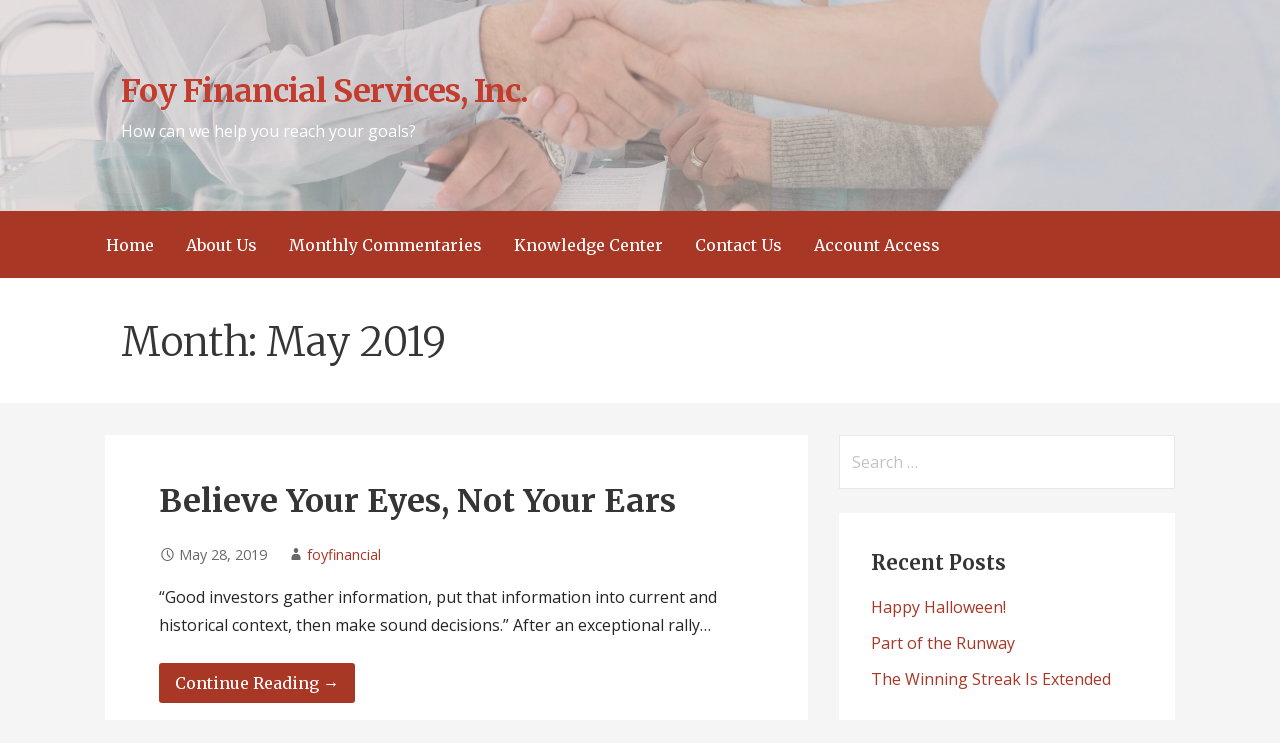

--- FILE ---
content_type: text/plain
request_url: https://www.google-analytics.com/j/collect?v=1&_v=j102&a=1696233128&t=pageview&_s=1&dl=https%3A%2F%2Ffoyfinancial.com%2F2019%2F05%2F&ul=en-us%40posix&dt=May%202019%20%E2%80%93%20Foy%20Financial%20Services%2C%20Inc.&sr=1280x720&vp=1280x720&_u=IEBAAEABAAAAACAAI~&jid=1327752615&gjid=928977722&cid=1198499901.1767427831&tid=UA-129908775-2&_gid=1983767531.1767427831&_r=1&_slc=1&z=621268487
body_size: -451
content:
2,cG-9WFNC3MQFS